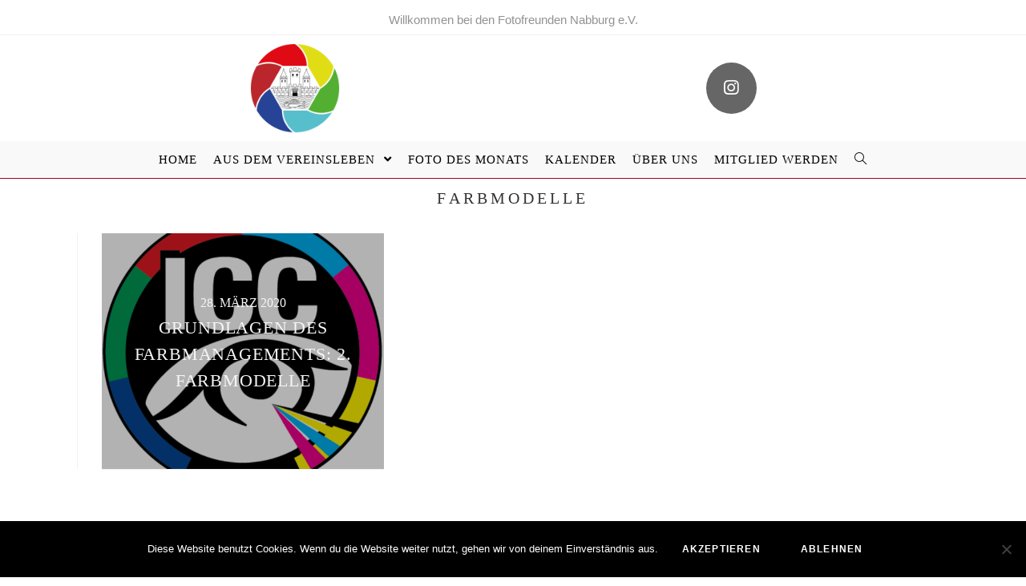

--- FILE ---
content_type: text/html; charset=UTF-8
request_url: https://www.fotofreunde-nabburg.de/tag/farbmodelle/
body_size: 13921
content:
<!DOCTYPE html><html class="html" lang="de" itemscope itemtype="http://schema.org/Article"><head><meta charset="UTF-8"><link rel="profile" href="http://gmpg.org/xfn/11"><title>Farbmodelle &#8211; Fotofreunde Nabburg e.V.</title><meta name='robots' content='max-image-preview:large' /><meta name="viewport" content="width=device-width, initial-scale=1"><link rel="alternate" type="application/rss+xml" title="Fotofreunde Nabburg e.V. &raquo; Feed" href="https://www.fotofreunde-nabburg.de/feed/" /><link rel="alternate" type="application/rss+xml" title="Fotofreunde Nabburg e.V. &raquo; Kommentar-Feed" href="https://www.fotofreunde-nabburg.de/comments/feed/" /><link rel="alternate" type="application/rss+xml" title="Fotofreunde Nabburg e.V. &raquo; Farbmodelle Schlagwort-Feed" href="https://www.fotofreunde-nabburg.de/tag/farbmodelle/feed/" /><style id='wp-img-auto-sizes-contain-inline-css' type='text/css'>img:is([sizes=auto i],[sizes^="auto," i]){contain-intrinsic-size:3000px 1500px}
/*# sourceURL=wp-img-auto-sizes-contain-inline-css */</style><style id='wp-block-library-inline-css' type='text/css'>:root{--wp-block-synced-color:#7a00df;--wp-block-synced-color--rgb:122,0,223;--wp-bound-block-color:var(--wp-block-synced-color);--wp-editor-canvas-background:#ddd;--wp-admin-theme-color:#007cba;--wp-admin-theme-color--rgb:0,124,186;--wp-admin-theme-color-darker-10:#006ba1;--wp-admin-theme-color-darker-10--rgb:0,107,160.5;--wp-admin-theme-color-darker-20:#005a87;--wp-admin-theme-color-darker-20--rgb:0,90,135;--wp-admin-border-width-focus:2px}@media (min-resolution:192dpi){:root{--wp-admin-border-width-focus:1.5px}}.wp-element-button{cursor:pointer}:root .has-very-light-gray-background-color{background-color:#eee}:root .has-very-dark-gray-background-color{background-color:#313131}:root .has-very-light-gray-color{color:#eee}:root .has-very-dark-gray-color{color:#313131}:root .has-vivid-green-cyan-to-vivid-cyan-blue-gradient-background{background:linear-gradient(135deg,#00d084,#0693e3)}:root .has-purple-crush-gradient-background{background:linear-gradient(135deg,#34e2e4,#4721fb 50%,#ab1dfe)}:root .has-hazy-dawn-gradient-background{background:linear-gradient(135deg,#faaca8,#dad0ec)}:root .has-subdued-olive-gradient-background{background:linear-gradient(135deg,#fafae1,#67a671)}:root .has-atomic-cream-gradient-background{background:linear-gradient(135deg,#fdd79a,#004a59)}:root .has-nightshade-gradient-background{background:linear-gradient(135deg,#330968,#31cdcf)}:root .has-midnight-gradient-background{background:linear-gradient(135deg,#020381,#2874fc)}:root{--wp--preset--font-size--normal:16px;--wp--preset--font-size--huge:42px}.has-regular-font-size{font-size:1em}.has-larger-font-size{font-size:2.625em}.has-normal-font-size{font-size:var(--wp--preset--font-size--normal)}.has-huge-font-size{font-size:var(--wp--preset--font-size--huge)}.has-text-align-center{text-align:center}.has-text-align-left{text-align:left}.has-text-align-right{text-align:right}.has-fit-text{white-space:nowrap!important}#end-resizable-editor-section{display:none}.aligncenter{clear:both}.items-justified-left{justify-content:flex-start}.items-justified-center{justify-content:center}.items-justified-right{justify-content:flex-end}.items-justified-space-between{justify-content:space-between}.screen-reader-text{border:0;clip-path:inset(50%);height:1px;margin:-1px;overflow:hidden;padding:0;position:absolute;width:1px;word-wrap:normal!important}.screen-reader-text:focus{background-color:#ddd;clip-path:none;color:#444;display:block;font-size:1em;height:auto;left:5px;line-height:normal;padding:15px 23px 14px;text-decoration:none;top:5px;width:auto;z-index:100000}html :where(.has-border-color){border-style:solid}html :where([style*=border-top-color]){border-top-style:solid}html :where([style*=border-right-color]){border-right-style:solid}html :where([style*=border-bottom-color]){border-bottom-style:solid}html :where([style*=border-left-color]){border-left-style:solid}html :where([style*=border-width]){border-style:solid}html :where([style*=border-top-width]){border-top-style:solid}html :where([style*=border-right-width]){border-right-style:solid}html :where([style*=border-bottom-width]){border-bottom-style:solid}html :where([style*=border-left-width]){border-left-style:solid}html :where(img[class*=wp-image-]){height:auto;max-width:100%}:where(figure){margin:0 0 1em}html :where(.is-position-sticky){--wp-admin--admin-bar--position-offset:var(--wp-admin--admin-bar--height,0px)}@media screen and (max-width:600px){html :where(.is-position-sticky){--wp-admin--admin-bar--position-offset:0px}}

/*# sourceURL=wp-block-library-inline-css */</style><style id='global-styles-inline-css' type='text/css'>:root{--wp--preset--aspect-ratio--square: 1;--wp--preset--aspect-ratio--4-3: 4/3;--wp--preset--aspect-ratio--3-4: 3/4;--wp--preset--aspect-ratio--3-2: 3/2;--wp--preset--aspect-ratio--2-3: 2/3;--wp--preset--aspect-ratio--16-9: 16/9;--wp--preset--aspect-ratio--9-16: 9/16;--wp--preset--color--black: #000000;--wp--preset--color--cyan-bluish-gray: #abb8c3;--wp--preset--color--white: #ffffff;--wp--preset--color--pale-pink: #f78da7;--wp--preset--color--vivid-red: #cf2e2e;--wp--preset--color--luminous-vivid-orange: #ff6900;--wp--preset--color--luminous-vivid-amber: #fcb900;--wp--preset--color--light-green-cyan: #7bdcb5;--wp--preset--color--vivid-green-cyan: #00d084;--wp--preset--color--pale-cyan-blue: #8ed1fc;--wp--preset--color--vivid-cyan-blue: #0693e3;--wp--preset--color--vivid-purple: #9b51e0;--wp--preset--gradient--vivid-cyan-blue-to-vivid-purple: linear-gradient(135deg,rgb(6,147,227) 0%,rgb(155,81,224) 100%);--wp--preset--gradient--light-green-cyan-to-vivid-green-cyan: linear-gradient(135deg,rgb(122,220,180) 0%,rgb(0,208,130) 100%);--wp--preset--gradient--luminous-vivid-amber-to-luminous-vivid-orange: linear-gradient(135deg,rgb(252,185,0) 0%,rgb(255,105,0) 100%);--wp--preset--gradient--luminous-vivid-orange-to-vivid-red: linear-gradient(135deg,rgb(255,105,0) 0%,rgb(207,46,46) 100%);--wp--preset--gradient--very-light-gray-to-cyan-bluish-gray: linear-gradient(135deg,rgb(238,238,238) 0%,rgb(169,184,195) 100%);--wp--preset--gradient--cool-to-warm-spectrum: linear-gradient(135deg,rgb(74,234,220) 0%,rgb(151,120,209) 20%,rgb(207,42,186) 40%,rgb(238,44,130) 60%,rgb(251,105,98) 80%,rgb(254,248,76) 100%);--wp--preset--gradient--blush-light-purple: linear-gradient(135deg,rgb(255,206,236) 0%,rgb(152,150,240) 100%);--wp--preset--gradient--blush-bordeaux: linear-gradient(135deg,rgb(254,205,165) 0%,rgb(254,45,45) 50%,rgb(107,0,62) 100%);--wp--preset--gradient--luminous-dusk: linear-gradient(135deg,rgb(255,203,112) 0%,rgb(199,81,192) 50%,rgb(65,88,208) 100%);--wp--preset--gradient--pale-ocean: linear-gradient(135deg,rgb(255,245,203) 0%,rgb(182,227,212) 50%,rgb(51,167,181) 100%);--wp--preset--gradient--electric-grass: linear-gradient(135deg,rgb(202,248,128) 0%,rgb(113,206,126) 100%);--wp--preset--gradient--midnight: linear-gradient(135deg,rgb(2,3,129) 0%,rgb(40,116,252) 100%);--wp--preset--font-size--small: 13px;--wp--preset--font-size--medium: 20px;--wp--preset--font-size--large: 36px;--wp--preset--font-size--x-large: 42px;--wp--preset--spacing--20: 0.44rem;--wp--preset--spacing--30: 0.67rem;--wp--preset--spacing--40: 1rem;--wp--preset--spacing--50: 1.5rem;--wp--preset--spacing--60: 2.25rem;--wp--preset--spacing--70: 3.38rem;--wp--preset--spacing--80: 5.06rem;--wp--preset--shadow--natural: 6px 6px 9px rgba(0, 0, 0, 0.2);--wp--preset--shadow--deep: 12px 12px 50px rgba(0, 0, 0, 0.4);--wp--preset--shadow--sharp: 6px 6px 0px rgba(0, 0, 0, 0.2);--wp--preset--shadow--outlined: 6px 6px 0px -3px rgb(255, 255, 255), 6px 6px rgb(0, 0, 0);--wp--preset--shadow--crisp: 6px 6px 0px rgb(0, 0, 0);}:where(.is-layout-flex){gap: 0.5em;}:where(.is-layout-grid){gap: 0.5em;}body .is-layout-flex{display: flex;}.is-layout-flex{flex-wrap: wrap;align-items: center;}.is-layout-flex > :is(*, div){margin: 0;}body .is-layout-grid{display: grid;}.is-layout-grid > :is(*, div){margin: 0;}:where(.wp-block-columns.is-layout-flex){gap: 2em;}:where(.wp-block-columns.is-layout-grid){gap: 2em;}:where(.wp-block-post-template.is-layout-flex){gap: 1.25em;}:where(.wp-block-post-template.is-layout-grid){gap: 1.25em;}.has-black-color{color: var(--wp--preset--color--black) !important;}.has-cyan-bluish-gray-color{color: var(--wp--preset--color--cyan-bluish-gray) !important;}.has-white-color{color: var(--wp--preset--color--white) !important;}.has-pale-pink-color{color: var(--wp--preset--color--pale-pink) !important;}.has-vivid-red-color{color: var(--wp--preset--color--vivid-red) !important;}.has-luminous-vivid-orange-color{color: var(--wp--preset--color--luminous-vivid-orange) !important;}.has-luminous-vivid-amber-color{color: var(--wp--preset--color--luminous-vivid-amber) !important;}.has-light-green-cyan-color{color: var(--wp--preset--color--light-green-cyan) !important;}.has-vivid-green-cyan-color{color: var(--wp--preset--color--vivid-green-cyan) !important;}.has-pale-cyan-blue-color{color: var(--wp--preset--color--pale-cyan-blue) !important;}.has-vivid-cyan-blue-color{color: var(--wp--preset--color--vivid-cyan-blue) !important;}.has-vivid-purple-color{color: var(--wp--preset--color--vivid-purple) !important;}.has-black-background-color{background-color: var(--wp--preset--color--black) !important;}.has-cyan-bluish-gray-background-color{background-color: var(--wp--preset--color--cyan-bluish-gray) !important;}.has-white-background-color{background-color: var(--wp--preset--color--white) !important;}.has-pale-pink-background-color{background-color: var(--wp--preset--color--pale-pink) !important;}.has-vivid-red-background-color{background-color: var(--wp--preset--color--vivid-red) !important;}.has-luminous-vivid-orange-background-color{background-color: var(--wp--preset--color--luminous-vivid-orange) !important;}.has-luminous-vivid-amber-background-color{background-color: var(--wp--preset--color--luminous-vivid-amber) !important;}.has-light-green-cyan-background-color{background-color: var(--wp--preset--color--light-green-cyan) !important;}.has-vivid-green-cyan-background-color{background-color: var(--wp--preset--color--vivid-green-cyan) !important;}.has-pale-cyan-blue-background-color{background-color: var(--wp--preset--color--pale-cyan-blue) !important;}.has-vivid-cyan-blue-background-color{background-color: var(--wp--preset--color--vivid-cyan-blue) !important;}.has-vivid-purple-background-color{background-color: var(--wp--preset--color--vivid-purple) !important;}.has-black-border-color{border-color: var(--wp--preset--color--black) !important;}.has-cyan-bluish-gray-border-color{border-color: var(--wp--preset--color--cyan-bluish-gray) !important;}.has-white-border-color{border-color: var(--wp--preset--color--white) !important;}.has-pale-pink-border-color{border-color: var(--wp--preset--color--pale-pink) !important;}.has-vivid-red-border-color{border-color: var(--wp--preset--color--vivid-red) !important;}.has-luminous-vivid-orange-border-color{border-color: var(--wp--preset--color--luminous-vivid-orange) !important;}.has-luminous-vivid-amber-border-color{border-color: var(--wp--preset--color--luminous-vivid-amber) !important;}.has-light-green-cyan-border-color{border-color: var(--wp--preset--color--light-green-cyan) !important;}.has-vivid-green-cyan-border-color{border-color: var(--wp--preset--color--vivid-green-cyan) !important;}.has-pale-cyan-blue-border-color{border-color: var(--wp--preset--color--pale-cyan-blue) !important;}.has-vivid-cyan-blue-border-color{border-color: var(--wp--preset--color--vivid-cyan-blue) !important;}.has-vivid-purple-border-color{border-color: var(--wp--preset--color--vivid-purple) !important;}.has-vivid-cyan-blue-to-vivid-purple-gradient-background{background: var(--wp--preset--gradient--vivid-cyan-blue-to-vivid-purple) !important;}.has-light-green-cyan-to-vivid-green-cyan-gradient-background{background: var(--wp--preset--gradient--light-green-cyan-to-vivid-green-cyan) !important;}.has-luminous-vivid-amber-to-luminous-vivid-orange-gradient-background{background: var(--wp--preset--gradient--luminous-vivid-amber-to-luminous-vivid-orange) !important;}.has-luminous-vivid-orange-to-vivid-red-gradient-background{background: var(--wp--preset--gradient--luminous-vivid-orange-to-vivid-red) !important;}.has-very-light-gray-to-cyan-bluish-gray-gradient-background{background: var(--wp--preset--gradient--very-light-gray-to-cyan-bluish-gray) !important;}.has-cool-to-warm-spectrum-gradient-background{background: var(--wp--preset--gradient--cool-to-warm-spectrum) !important;}.has-blush-light-purple-gradient-background{background: var(--wp--preset--gradient--blush-light-purple) !important;}.has-blush-bordeaux-gradient-background{background: var(--wp--preset--gradient--blush-bordeaux) !important;}.has-luminous-dusk-gradient-background{background: var(--wp--preset--gradient--luminous-dusk) !important;}.has-pale-ocean-gradient-background{background: var(--wp--preset--gradient--pale-ocean) !important;}.has-electric-grass-gradient-background{background: var(--wp--preset--gradient--electric-grass) !important;}.has-midnight-gradient-background{background: var(--wp--preset--gradient--midnight) !important;}.has-small-font-size{font-size: var(--wp--preset--font-size--small) !important;}.has-medium-font-size{font-size: var(--wp--preset--font-size--medium) !important;}.has-large-font-size{font-size: var(--wp--preset--font-size--large) !important;}.has-x-large-font-size{font-size: var(--wp--preset--font-size--x-large) !important;}
/*# sourceURL=global-styles-inline-css */</style><style id='classic-theme-styles-inline-css' type='text/css'>/*! This file is auto-generated */
.wp-block-button__link{color:#fff;background-color:#32373c;border-radius:9999px;box-shadow:none;text-decoration:none;padding:calc(.667em + 2px) calc(1.333em + 2px);font-size:1.125em}.wp-block-file__button{background:#32373c;color:#fff;text-decoration:none}
/*# sourceURL=/wp-includes/css/classic-themes.min.css */</style><link rel='stylesheet' id='cookie-notice-front-css' href='https://www.fotofreunde-nabburg.de/wp-content/plugins/cookie-notice/css/front.min.css?ver=2.5.11' type='text/css' media='all' /><link rel='stylesheet' id='shutter-0-css' href='https://www.fotofreunde-nabburg.de/wp-content/cache/autoptimize/css/autoptimize_single_4250188dc4461672a1babb9dd4bf0354.css?ver=4.0.3' type='text/css' media='all' /><link rel='stylesheet' id='photocrati-image_protection-css-css' href='https://www.fotofreunde-nabburg.de/wp-content/cache/autoptimize/css/autoptimize_single_9b6773b56f45b82f3ec2f56a5f8a8026.css?ver=2.2.0' type='text/css' media='all' /><link rel='stylesheet' id='fontawesome_v4_shim_style-css' href='https://www.fotofreunde-nabburg.de/wp-content/plugins/nextgen-gallery/static/FontAwesome/css/v4-shims.min.css?ver=e18454edd4033b98e8344048b703ab3c' type='text/css' media='all' /><link rel='preload' as='style' crossorigin onload="this.rel='stylesheet'" id='font-awesome-css' href='https://www.fotofreunde-nabburg.de/wp-content/themes/imagely/assets/fonts/fontawesome/css/all.min.css?ver=5.7.2' type='text/css' media='all' /><link rel='stylesheet' id='dashicons-css' href='https://www.fotofreunde-nabburg.de/wp-includes/css/dashicons.min.css?ver=e18454edd4033b98e8344048b703ab3c' type='text/css' media='all' /><link rel='preload' as='style' crossorigin onload="this.rel='stylesheet'" id='simple-line-icons-css' href='https://www.fotofreunde-nabburg.de/wp-content/themes/imagely/assets/css/third/simple-line-icons.min.css?ver=2.4.0' type='text/css' media='all' /><link rel='stylesheet' id='reactr-style-css' href='https://www.fotofreunde-nabburg.de/wp-content/themes/imagely/assets/css/style.min.css?ver=2.0.0' type='text/css' media='all' /><link rel='stylesheet' id='reactr-hamburgers-css' href='https://www.fotofreunde-nabburg.de/wp-content/themes/imagely/assets/css/third/hamburgers/hamburgers.min.css?ver=2.0.0' type='text/css' media='all' /><link rel='stylesheet' id='reactr-3dx-css' href='https://www.fotofreunde-nabburg.de/wp-content/cache/autoptimize/css/autoptimize_single_f8dec98a2f19af2d8b4309b9ed7144d3.css?ver=2.0.0' type='text/css' media='all' /><link rel='stylesheet' id='tablepress-default-css' href='https://www.fotofreunde-nabburg.de/wp-content/tablepress-combined.min.css?ver=62' type='text/css' media='all' /><link rel='stylesheet' id='ics-calendar-css' href='https://www.fotofreunde-nabburg.de/wp-content/plugins/ics-calendar/assets/style.min.css?ver=12.0.1' type='text/css' media='all' /><style id='ics-calendar-inline-css' type='text/css'>.ics-calendar, .r34ics_lightbox {
										--r34ics--color--black: #000000 !important;
												--r34ics--color--white: #ffffff !important;
												--r34ics--color--dimgray: #696969 !important;
												--r34ics--color--gainsboro: #dcdcdc !important;
												--r34ics--color--gray: #808080 !important;
												--r34ics--color--whitesmoke: #f5f5f5 !important;
												--r34ics--color--darkgray: #a9a9a9 !important;
									}
			
/*# sourceURL=ics-calendar-inline-css */</style><link rel='stylesheet' id='reactr-side-panel-style-css' href='https://www.fotofreunde-nabburg.de/wp-content/themes/imagely/inc/side-panel/assets/css/style.min.css?ver=e18454edd4033b98e8344048b703ab3c' type='text/css' media='all' /><link rel='stylesheet' id='reactr-sh-styles-css' href='https://www.fotofreunde-nabburg.de/wp-content/themes/imagely/inc/sticky-header//assets/css/style.min.css?ver=e18454edd4033b98e8344048b703ab3c' type='text/css' media='all' /> <script defer id="cookie-notice-front-js-before" src="[data-uri]"></script> <script defer type="text/javascript" src="https://www.fotofreunde-nabburg.de/wp-content/plugins/cookie-notice/js/front.min.js?ver=2.5.11" id="cookie-notice-front-js"></script> <script type="text/javascript" src="https://www.fotofreunde-nabburg.de/wp-includes/js/jquery/jquery.min.js?ver=3.7.1" id="jquery-core-js"></script> <script defer type="text/javascript" src="https://www.fotofreunde-nabburg.de/wp-includes/js/jquery/jquery-migrate.min.js?ver=3.4.1" id="jquery-migrate-js"></script> <script defer id="photocrati_ajax-js-extra" src="[data-uri]"></script> <script defer type="text/javascript" src="https://www.fotofreunde-nabburg.de/wp-content/plugins/nextgen-gallery/static/Legacy/ajax.min.js?ver=4.0.3" id="photocrati_ajax-js"></script> <script defer type="text/javascript" src="https://www.fotofreunde-nabburg.de/wp-content/cache/autoptimize/js/autoptimize_single_8fc92801db5274012ff2d32e9883eea1.js?ver=3.31.9" id="pressure-js"></script> <script defer id="photocrati-image_protection-js-js-extra" src="[data-uri]"></script> <script defer type="text/javascript" src="https://www.fotofreunde-nabburg.de/wp-content/cache/autoptimize/js/autoptimize_single_7e8f91568a286ca74a63b26f81e323bd.js?ver=2.2.0" id="photocrati-image_protection-js-js"></script> <script defer type="text/javascript" src="https://www.fotofreunde-nabburg.de/wp-content/plugins/nextgen-gallery/static/FontAwesome/js/v4-shims.min.js?ver=5.3.1" id="fontawesome_v4_shim-js"></script> <script type="text/javascript" defer crossorigin="anonymous" data-auto-replace-svg="false" data-keep-original-source="false" data-search-pseudo-elements src="https://www.fotofreunde-nabburg.de/wp-content/plugins/nextgen-gallery/static/FontAwesome/js/all.min.js?ver=5.3.1" id="fontawesome-js"></script> <link rel="https://api.w.org/" href="https://www.fotofreunde-nabburg.de/wp-json/" /><link rel="alternate" title="JSON" type="application/json" href="https://www.fotofreunde-nabburg.de/wp-json/wp/v2/tags/594" /><link rel="EditURI" type="application/rsd+xml" title="RSD" href="https://www.fotofreunde-nabburg.de/xmlrpc.php?rsd" /> <script type="text/javascript">(function(url){
	if(/(?:Chrome\/26\.0\.1410\.63 Safari\/537\.31|WordfenceTestMonBot)/.test(navigator.userAgent)){ return; }
	var addEvent = function(evt, handler) {
		if (window.addEventListener) {
			document.addEventListener(evt, handler, false);
		} else if (window.attachEvent) {
			document.attachEvent('on' + evt, handler);
		}
	};
	var removeEvent = function(evt, handler) {
		if (window.removeEventListener) {
			document.removeEventListener(evt, handler, false);
		} else if (window.detachEvent) {
			document.detachEvent('on' + evt, handler);
		}
	};
	var evts = 'contextmenu dblclick drag dragend dragenter dragleave dragover dragstart drop keydown keypress keyup mousedown mousemove mouseout mouseover mouseup mousewheel scroll'.split(' ');
	var logHuman = function() {
		if (window.wfLogHumanRan) { return; }
		window.wfLogHumanRan = true;
		var wfscr = document.createElement('script');
		wfscr.type = 'text/javascript';
		wfscr.async = true;
		wfscr.src = url + '&r=' + Math.random();
		(document.getElementsByTagName('head')[0]||document.getElementsByTagName('body')[0]).appendChild(wfscr);
		for (var i = 0; i < evts.length; i++) {
			removeEvent(evts[i], logHuman);
		}
	};
	for (var i = 0; i < evts.length; i++) {
		addEvent(evts[i], logHuman);
	}
})('//www.fotofreunde-nabburg.de/?wordfence_lh=1&hid=C73DEF7311B13485903071E5980E3F5A');</script><link rel="icon" href="https://www.fotofreunde-nabburg.de/wp-content/uploads/2023/11/cropped-FotofreundeLogo-32x32.png" sizes="32x32" /><link rel="icon" href="https://www.fotofreunde-nabburg.de/wp-content/uploads/2023/11/cropped-FotofreundeLogo-192x192.png" sizes="192x192" /><link rel="apple-touch-icon" href="https://www.fotofreunde-nabburg.de/wp-content/uploads/2023/11/cropped-FotofreundeLogo-180x180.png" /><meta name="msapplication-TileImage" content="https://www.fotofreunde-nabburg.de/wp-content/uploads/2023/11/cropped-FotofreundeLogo-270x270.png" /><style type="text/css" id="wp-custom-css">/*General*/.simple-lightbox .sl-prev:hover,.simple-lightbox .sl-next:hover,.simple-lightbox .sl-close{background:transparent}body.home .page-header{display:none}.widget-title{border:none !important;padding-left:0 !important}.related-post-title,.related-posts-title{text-transform:uppercase;font-size:14px;letter-spacing:.2px}.single #comments .submit{letter-spacing:.5px}/*Nav*/#site-navigation-wrap #menu-main-menu,#site-navigation-wrap .sub-menu{text-align:right}#site-header.vertical-header #site-navigation-wrap .sub-menu{padding-top:4px;padding-bottom:6px}#site-header.vertical-header #site-navigation-wrap .sub-menu li>a{padding-top:6px;padding-bottom:6px;padding-right:40px}#site-header.vertical-header #site-navigation-wrap .dropdown-menu li>a .dropdown-toggle:before{margin-top:-10px;margin-left:-6px}#site-header.vertical-header .reactr-social-menu{float:right}.reactr-social-menu .dark ul li a{background-color:#666}/*Blog*/#blog-entries{grid-template-columns:repeat(3,1fr) !important;column-gap:0 !important}.blog-entry.overlay-entry{margin-bottom:-1px}.reactr-pagination{margin-top:20px;margin-bottom:10px}.single .entry-content{margin-bottom:100px}/*Mobile*/@media only screen and (max-width:767px){.page-header{height:300px !important}#blog-entries{grid-template-columns:repeat(2,1fr) !important;column-gap:0 !important}#site-header-inner{padding-top:20px !important;padding-bottom:20px !important}#site-logo{width:100% !important;text-align:center !important}#site-logo #site-logo-inner,body.default-breakpoint #site-header.vertical-header #site-header-inner{display:block !important}#site-logo a.site-logo-text,#site-logo a.site-logo-text:hover,#site-logo a.site-logo-text:focus,#site-logo a.site-logo-text:active,.middle-site-logo a,.middle-site-logo a:hover,.middle-site-logo a:focus,.middle-site-logo a:active{font-size:35px !important}.reactr-mobile-menu-icon{width:100% !important;text-align:center !important}#site-navigation-wrap .dropdown-menu >li >a,#site-header.full_screen-header .fs-dropdown-menu >li >a,#site-header.top-header #site-navigation-wrap .dropdown-menu >li >a,#site-header.center-header #site-navigation-wrap .dropdown-menu >li >a,#site-header.medium-header #site-navigation-wrap .dropdown-menu >li >a,.reactr-mobile-menu-icon a{font-size:20px !important}#mobile-dropdown{position:relative;padding-top:20px;padding-bottom:20px}#footer-widgets .footer-box{padding-left:0;padding-right:0}}@media only screen and (max-width:412px){#blog-entries{grid-template-columns:repeat(1,1fr) !important;column-gap:0 !important}}</style><style type="text/css">.page-header{background-color:#ffffff}/* General CSS */a:hover,a.light:hover,.theme-heading .text::before,#top-bar-content >a:hover,#top-bar-social li.reactr-email a:hover,#site-navigation-wrap .dropdown-menu >li >a:hover,#site-header.medium-header #medium-searchform button:hover,.reactr-mobile-menu-icon a:hover,.blog-entry.post .blog-entry-header .entry-title a:hover,.blog-entry.post .blog-entry-readmore a:hover,.blog-entry.thumbnail-entry .blog-entry-category a,ul.meta li a:hover,.dropcap,.single nav.post-navigation .nav-links .title,body .related-post-title a:hover,body #wp-calendar caption,body .contact-info-widget.default i,body .contact-info-widget.big-icons i,body .custom-links-widget .reactr-custom-links li a:hover,body .custom-links-widget .reactr-custom-links li a:hover:before,body .posts-thumbnails-widget li a:hover,body .social-widget li.reactr-email a:hover,.comment-author .comment-meta .comment-reply-link,#respond #cancel-comment-reply-link:hover,#footer-widgets .footer-box a:hover,#footer-bottom a:hover,#footer-bottom #footer-bottom-menu a:hover,.sidr a:hover,.sidr-class-dropdown-toggle:hover,.sidr-class-menu-item-has-children.active >a,.sidr-class-menu-item-has-children.active >a >.sidr-class-dropdown-toggle,input[type=checkbox]:checked:before{color:#000000}input[type="button"],input[type="reset"],input[type="submit"],button[type="submit"],.button,#site-navigation-wrap .dropdown-menu >li.btn >a >span,.thumbnail:hover i,.post-quote-content,.omw-modal .omw-close-modal,body .contact-info-widget.big-icons li:hover i,body div.wpforms-container-full .wpforms-form input[type=submit],body div.wpforms-container-full .wpforms-form button[type=submit],body div.wpforms-container-full .wpforms-form .wpforms-page-button{background-color:#000000}.widget-title{border-color:#000000}blockquote{border-color:#000000}#searchform-dropdown{border-color:#000000}.dropdown-menu .sub-menu{border-color:#000000}.blog-entry.large-entry .blog-entry-readmore a:hover{border-color:#000000}.reactr-newsletter-form-wrap input[type="email"]:focus{border-color:#000000}.social-widget li.reactr-email a:hover{border-color:#000000}#respond #cancel-comment-reply-link:hover{border-color:#000000}body .contact-info-widget.big-icons li:hover i{border-color:#000000}#footer-widgets .reactr-newsletter-form-wrap input[type="email"]:focus{border-color:#000000}input[type="button"]:hover,input[type="reset"]:hover,input[type="submit"]:hover,button[type="submit"]:hover,input[type="button"]:focus,input[type="reset"]:focus,input[type="submit"]:focus,button[type="submit"]:focus,.button:hover,#site-navigation-wrap .dropdown-menu >li.btn >a:hover >span,.post-quote-author,.omw-modal .omw-close-modal:hover,body div.wpforms-container-full .wpforms-form input[type=submit]:hover,body div.wpforms-container-full .wpforms-form button[type=submit]:hover,body div.wpforms-container-full .wpforms-form .wpforms-page-button:hover{background-color:#0a0000}body{background-image:url()}body{background-position:top center}body{background-attachment:fixed}body{background-repeat:}body{background-size:cover}a:hover{color:#666666}.separate-layout,.has-parallax-footer.separate-layout #main{background-color:#ffffff}.container{width:1088px}@media only screen and (min-width:960px){.content-area,.content-left-sidebar .content-area{width:100%}}.theme-button,input[type="submit"],button[type="submit"],button,body div.wpforms-container-full .wpforms-form input[type=submit],body div.wpforms-container-full .wpforms-form button[type=submit],body div.wpforms-container-full .wpforms-form .wpforms-page-button{padding:20px 40px 20px 40px}body .theme-button,body input[type="submit"],body button[type="submit"],body button,body .button,body div.wpforms-container-full .wpforms-form input[type=submit],body div.wpforms-container-full .wpforms-form button[type=submit],body div.wpforms-container-full .wpforms-form .wpforms-page-button{background-color:#000000}body .theme-button:hover,body input[type="submit"]:hover,body button[type="submit"]:hover,body button:hover,body .button:hover,body div.wpforms-container-full .wpforms-form input[type=submit]:hover,body div.wpforms-container-full .wpforms-form input[type=submit]:active,body div.wpforms-container-full .wpforms-form button[type=submit]:hover,body div.wpforms-container-full .wpforms-form button[type=submit]:active,body div.wpforms-container-full .wpforms-form .wpforms-page-button:hover,body div.wpforms-container-full .wpforms-form .wpforms-page-button:active{background-color:#444444}/* Header CSS */#site-header{border-color:#9e002a}#site-header.medium-header .top-header-wrap{padding:10px 0 10px 0}@media (max-width:480px){#site-header.medium-header .top-header-wrap{padding:5px 0 25px 0}}.is-sticky #site-header.medium-header .top-header-wrap{padding:10px 0 20px 0}@media (max-width:480px){.is-sticky #site-header.medium-header .top-header-wrap{padding:5px 0 25px 0}}#site-header.medium-header #site-navigation-wrap .dropdown-menu >li >a,#site-header.medium-header .reactr-mobile-menu-icon a{line-height:46px}#site-header.medium-header #site-navigation-wrap .dropdown-menu >li >a{padding:0 10px 0 10px}@media (max-width:480px){#site-header.medium-header #site-navigation-wrap .dropdown-menu >li >a,#site-header.medium-header .reactr-mobile-menu-icon a{padding:0 10px 0 0}}#site-header.has-header-media .overlay-header-media{background-color:rgba(0,0,0,0.5)}#site-logo #site-logo-inner a img,#site-header.center-header #site-navigation-wrap .middle-site-logo a img{max-width:162px}@media (max-width:768px){#site-logo #site-logo-inner a img,#site-header.center-header #site-navigation-wrap .middle-site-logo a img{max-width:132px}}@media (max-width:480px){#site-logo #site-logo-inner a img,#site-header.center-header #site-navigation-wrap .middle-site-logo a img{max-width:62px}}#site-header #site-logo #site-logo-inner a img,#site-header.center-header #site-navigation-wrap .middle-site-logo a img{max-height:112px}@media (max-width:768px){#site-header #site-logo #site-logo-inner a img,#site-header.center-header #site-navigation-wrap .middle-site-logo a img{max-height:238px}}#top-bar{padding:14px 0 8px 0}#top-bar-social li a{font-size:34px}/* Menu CSS */.effect-two #site-navigation-wrap .dropdown-menu >li >a.menu-link >span:after,.effect-eight #site-navigation-wrap .dropdown-menu >li >a.menu-link >span:before,.effect-eight #site-navigation-wrap .dropdown-menu >li >a.menu-link >span:after{background-color:#59d600}.effect-six #site-navigation-wrap .dropdown-menu >li >a.menu-link >span:before,.effect-six #site-navigation-wrap .dropdown-menu >li >a.menu-link >span:after{border-color:#59d600}.effect-ten #site-navigation-wrap .dropdown-menu >li >a.menu-link:hover >span,.effect-ten #site-navigation-wrap .dropdown-menu >li.sfHover >a.menu-link >span{-webkit-box-shadow:0 0 10px 4px #59d600;-moz-box-shadow:0 0 10px 4px #59d600;box-shadow:0 0 10px 4px #59d600}#site-navigation-wrap .dropdown-menu >li >a{padding:0 16px}#site-navigation-wrap .dropdown-menu >li >a,.reactr-mobile-menu-icon a,#searchform-header-replace-close{color:#000000}#site-navigation-wrap .dropdown-menu >li >a:hover,.reactr-mobile-menu-icon a:hover,#searchform-header-replace-close:hover{color:#000000}#site-navigation-wrap .dropdown-menu >.current-menu-item >a,#site-navigation-wrap .dropdown-menu >.current-menu-ancestor >a,#site-navigation-wrap .dropdown-menu >.current-menu-item >a:hover,#site-navigation-wrap .dropdown-menu >.current-menu-ancestor >a:hover{color:#000000}#site-navigation-wrap .dropdown-menu >li >a:hover,#site-navigation-wrap .dropdown-menu >li.sfHover >a{background-color:#f8f8f8}.dropdown-menu .sub-menu{min-width:226px}.dropdown-menu ul li a.menu-link{color:#555555}.dropdown-menu ul li a.menu-link:hover{color:#000000}.reactr-social-menu ul li a,.reactr-social-menu .colored ul li a,.reactr-social-menu .minimal ul li a,.reactr-social-menu .dark ul li a{font-size:21px}@media (max-width:768px){.reactr-social-menu ul li a,.reactr-social-menu .colored ul li a,.reactr-social-menu .minimal ul li a,.reactr-social-menu .dark ul li a,.sidr-class-social-menu-inner ul li a{font-size:11px}}.reactr-social-menu ul li a{margin:0 6px 0 0}@media (max-width:768px){.reactr-social-menu ul li a{margin:0 5px 0 0}}@media (max-width:480px){.reactr-social-menu ul li a{margin:0 10px 0 0}}#searchform-dropdown input{border-color:#e0e0e0}.mobile-menu .hamburger-inner,.mobile-menu .hamburger-inner::before,.mobile-menu .hamburger-inner::after{background-color:#000000}/* Body CSS */#blog-entries{display:grid;grid-template-columns:repeat(3,1fr);column-gap:30px}.blog-entry.post .blog-entry-header .entry-title a:hover{color:#ffffff}@media (max-width:600px){#blog-entries{grid-template-columns:1fr}}#content article >.thumbnail{display:none}.single-post.content-max-width #content{max-width:960px;margin-left:auto;margin-right:auto}#main #content-wrap,.separate-layout #main #content-wrap{padding-top:20px;padding-bottom:100px}@media (max-width:768px){#main #content-wrap,.separate-layout #main #content-wrap{padding-right:20px !important;padding-left:20px !important}}@media (max-width:480px){#main #content-wrap,.separate-layout #main #content-wrap{padding-top:0;padding-right:0 !important;padding-bottom:0;padding-left:0 !important}}.page-header,.has-transparent-header .page-header{padding:14px 0 14px 0}.site-breadcrumbs,.background-image-page-header .site-breadcrumbs{color:#000000}.site-breadcrumbs ul li .breadcrumb-sep{color:#000000}.site-breadcrumbs a,.background-image-page-header .site-breadcrumbs a{color:#000000}.site-breadcrumbs a:hover,.background-image-page-header .site-breadcrumbs a:hover{color:#000000}.page-numbers a,.page-numbers span:not(.elementor-screen-only),.page-links span{font-size:13px}.page-numbers a:hover,.page-links a:hover span,.page-numbers.current,.page-numbers.current:hover{background-color:#666666}.page-numbers a:hover,.page-links a:hover span,.page-numbers.current,.page-numbers.current:hover{color:#ffffff !important}form input[type="text"],form input[type="password"],form input[type="email"],form input[type="url"],form input[type="date"],form input[type="month"],form input[type="time"],form input[type="datetime"],form input[type="datetime-local"],form input[type="week"],form input[type="number"],form input[type="search"],form input[type="tel"],form input[type="color"],form select,form textarea{padding:12px 14px 10px 14px}body div.wpforms-container-full .wpforms-form input[type=date],body div.wpforms-container-full .wpforms-form input[type=datetime],body div.wpforms-container-full .wpforms-form input[type=datetime-local],body div.wpforms-container-full .wpforms-form input[type=email],body div.wpforms-container-full .wpforms-form input[type=month],body div.wpforms-container-full .wpforms-form input[type=number],body div.wpforms-container-full .wpforms-form input[type=password],body div.wpforms-container-full .wpforms-form input[type=range],body div.wpforms-container-full .wpforms-form input[type=search],body div.wpforms-container-full .wpforms-form input[type=tel],body div.wpforms-container-full .wpforms-form input[type=text],body div.wpforms-container-full .wpforms-form input[type=time],body div.wpforms-container-full .wpforms-form input[type=url],body div.wpforms-container-full .wpforms-form input[type=week],body div.wpforms-container-full .wpforms-form select,body div.wpforms-container-full .wpforms-form textarea{padding:12px 14px 10px 14px;height:auto}form input[type="text"],form input[type="password"],form input[type="email"],form input[type="url"],form input[type="date"],form input[type="month"],form input[type="time"],form input[type="datetime"],form input[type="datetime-local"],form input[type="week"],form input[type="number"],form input[type="search"],form input[type="tel"],form input[type="color"],form select,form textarea{background-color:#f7f7f7}body div.wpforms-container-full .wpforms-form input[type=date],body div.wpforms-container-full .wpforms-form input[type=datetime],body div.wpforms-container-full .wpforms-form input[type=datetime-local],body div.wpforms-container-full .wpforms-form input[type=email],body div.wpforms-container-full .wpforms-form input[type=month],body div.wpforms-container-full .wpforms-form input[type=number],body div.wpforms-container-full .wpforms-form input[type=password],body div.wpforms-container-full .wpforms-form input[type=range],body div.wpforms-container-full .wpforms-form input[type=search],body div.wpforms-container-full .wpforms-form input[type=tel],body div.wpforms-container-full .wpforms-form input[type=text],body div.wpforms-container-full .wpforms-form input[type=time],body div.wpforms-container-full .wpforms-form input[type=url],body div.wpforms-container-full .wpforms-form input[type=week],body div.wpforms-container-full .wpforms-form select,body div.wpforms-container-full .wpforms-form textarea{background-color:#f7f7f7}#scroll-top{background-color:#666666}/* Sidebar and Footer CSS */.widget-area{background-color:#ffffff}.widget-area{padding:0!important}@media (max-width:768px){.widget-area{padding:2px 0 4px 0!important}}.sidebar-container .reactr-widget-recent-posts-li,.sidebar-container .widget_categories li,.sidebar-container .widget_recent_entries li,.sidebar-container .widget_archive li,.sidebar-container .widget_recent_comments li,.sidebar-container .widget-recent-posts-icons li,.sidebar-container .widget_nav_menu li{border-color:rgba(187,187,187,0)}.sidebar-container a:not(.button){color:#666666}.sidebar-container a:not(.button):hover,.sidebar-container a:not(.button):active,.sidebar-container a:not(.button):focus{color:#000000}.widget-title{border-color:#384959}.widget-title{margin-bottom:10px}#footer-widgets{padding:100px 0 50px 0}#footer-widgets{background-color:#ffffff}#footer-widgets li,#footer-widgets #wp-calendar caption,#footer-widgets #wp-calendar th,#footer-widgets #wp-calendar tbody,#footer-widgets .contact-info-widget i,#footer-widgets .reactr-newsletter-form-wrap input[type="email"],#footer-widgets .posts-thumbnails-widget li,#footer-widgets .social-widget li a{border-color:rgba(85,85,85,0)}#footer-widgets .footer-box a,#footer-widgets a{color:#000000}#footer-widgets .footer-box a:hover,#footer-widgets a:hover{color:#666666}#footer-bottom{padding:20px 0 20px 0}#footer-bottom{background-color:#ffffff}#footer-bottom a,#footer-bottom #footer-bottom-menu a{color:#000000}#footer-bottom a:hover,#footer-bottom #footer-bottom-menu a:hover{color:#666666}/* Side Panel CSS */@media (max-width:768px){#side-panel-wrap{width:100px}.reactr-sp-right #side-panel-wrap{right:-100px}.reactr-sp-right.reactr-sp-opened #outer-wrap{left:-100px}.reactr-sp-left #side-panel-wrap{left:-100px}.reactr-sp-left.reactr-sp-opened #outer-wrap{right:-100px}}@media (max-width:480px){#side-panel-wrap{width:100px}.reactr-sp-right #side-panel-wrap{right:-100px}.reactr-sp-right.reactr-sp-opened #outer-wrap{left:-100px}.reactr-sp-left #side-panel-wrap{left:-100px}.reactr-sp-left.reactr-sp-opened #outer-wrap{right:-100px}}#side-panel-wrap #side-panel-content{padding:20px 30px 30px 30px}@media (max-width:959px){li.side-panel-li,#side-panel-wrap,.reactr-mobile-menu-icon a.side-panel-btn{display:none !important}}@media (max-width:959px){.side-panel-title-btn{display:none !important}}/* Sticky Header CSS */.is-sticky #site-header,.reactr-sticky-top-bar-holder.is-sticky #top-bar-wrap,.is-sticky .header-top{opacity:1}/* Typography CSS */body{font-family:Open Sans;font-size:15px;font-weight:100;line-height:1.4;letter-spacing:0}@media (max-width:768px){body{font-size:15px;line-height:1.4;letter-spacing:0}}@media (max-width:480px){body{font-size:15px;line-height:1.4;letter-spacing:0}}h1,h2,h3,h4,h5,h6,.theme-heading,.widget-title,.reactr-widget-recent-posts-title,.comment-reply-title,.entry-title,.sidebar-box .widget-title{color:;line-height:;letter-spacing:0}@media (max-width:768px){h1,h2,h3,h4,h5,h6,.theme-heading,.widget-title,.reactr-widget-recent-posts-title,.comment-reply-title,.entry-title,.sidebar-box .widget-title{font-size:;line-height:;letter-spacing:0}}@media (max-width:480px){h1,h2,h3,h4,h5,h6,.theme-heading,.widget-title,.reactr-widget-recent-posts-title,.comment-reply-title,.entry-title,.sidebar-box .widget-title{font-size:;line-height:;letter-spacing:0}}h1{color:;font-size:30px;letter-spacing:0}@media (max-width:768px){h1{font-size:30px;line-height:1.4;letter-spacing:0}}@media (max-width:480px){h1{font-size:30px;line-height:1.4;letter-spacing:0}}h2{color:;font-size:24px;line-height:;letter-spacing:0}@media (max-width:768px){h2{font-size:24px;line-height:;letter-spacing:0}}@media (max-width:480px){h2{font-size:24px;line-height:;letter-spacing:0}}h3{color:;font-size:19px;line-height:;letter-spacing:0}@media (max-width:768px){h3{font-size:19px;line-height:;letter-spacing:0}}@media (max-width:480px){h3{font-size:19px;line-height:;letter-spacing:0}}h4{color:;font-size:;line-height:;letter-spacing:0}@media (max-width:768px){h4{font-size:;line-height:;letter-spacing:0}}@media (max-width:480px){h4{font-size:;line-height:;letter-spacing:0}}#site-logo a.site-logo-text,#site-logo a.site-logo-text:hover,#site-logo a.site-logo-text:focus,#site-logo a.site-logo-text:active,.middle-site-logo a,.middle-site-logo a:hover,.middle-site-logo a:focus,.middle-site-logo a:active{font-family:Open Sans;font-size:39px;font-weight:400;text-transform:uppercase;line-height:0;letter-spacing:0}@media (max-width:768px){#site-logo a.site-logo-text,#site-logo a.site-logo-text:hover,#site-logo a.site-logo-text:focus,#site-logo a.site-logo-text:active,.middle-site-logo a,.middle-site-logo a:hover,.middle-site-logo a:focus,.middle-site-logo a:active{font-size:39px;line-height:0;letter-spacing:0}}@media (max-width:480px){#site-logo a.site-logo-text,#site-logo a.site-logo-text:hover,#site-logo a.site-logo-text:focus,#site-logo a.site-logo-text:active,.middle-site-logo a,.middle-site-logo a:hover,.middle-site-logo a:focus,.middle-site-logo a:active{font-size:39px;line-height:0;letter-spacing:0}}#site-description h2,#site-header.top-header #site-logo #site-description h2{font-size:13px;text-transform:uppercase;letter-spacing:0}@media (max-width:768px){#site-description h2,#site-header.top-header #site-logo #site-description h2{font-size:13px;line-height:0;letter-spacing:0}}@media (max-width:480px){#site-description h2,#site-header.top-header #site-logo #site-description h2{font-size:13px;line-height:0;letter-spacing:0}}#top-bar-content,#top-bar-social-alt{font-family:Tahoma,Geneva,sans-serif;font-size:15px;font-weight:300;line-height:;letter-spacing:0}@media (max-width:768px){#top-bar-content,#top-bar-social-alt{font-size:15px;line-height:;letter-spacing:0}}@media (max-width:480px){#top-bar-content,#top-bar-social-alt{font-size:15px;line-height:;letter-spacing:0}}#site-navigation-wrap .dropdown-menu >li >a,#site-header.full_screen-header .fs-dropdown-menu >li >a,#site-header.top-header #site-navigation-wrap .dropdown-menu >li >a,#site-header.center-header #site-navigation-wrap .dropdown-menu >li >a,#site-header.medium-header #site-navigation-wrap .dropdown-menu >li >a,.reactr-mobile-menu-icon a{font-family:Open Sans;font-size:15px;font-weight:400;text-transform:uppercase;letter-spacing:1px}@media (max-width:768px){#site-navigation-wrap .dropdown-menu >li >a,#site-header.full_screen-header .fs-dropdown-menu >li >a,#site-header.top-header #site-navigation-wrap .dropdown-menu >li >a,#site-header.center-header #site-navigation-wrap .dropdown-menu >li >a,#site-header.medium-header #site-navigation-wrap .dropdown-menu >li >a,.reactr-mobile-menu-icon a{font-size:15px;line-height:;letter-spacing:1px}}@media (max-width:480px){#site-navigation-wrap .dropdown-menu >li >a,#site-header.full_screen-header .fs-dropdown-menu >li >a,#site-header.top-header #site-navigation-wrap .dropdown-menu >li >a,#site-header.center-header #site-navigation-wrap .dropdown-menu >li >a,#site-header.medium-header #site-navigation-wrap .dropdown-menu >li >a,.reactr-mobile-menu-icon a{font-size:15px;line-height:;letter-spacing:1px}}.dropdown-menu ul li a.menu-link,#site-header.full_screen-header .fs-dropdown-menu ul.sub-menu li a{font-size:14px;font-weight:400;text-transform:uppercase;line-height:0.2;letter-spacing:.7px}@media (max-width:768px){.dropdown-menu ul li a.menu-link,#site-header.full_screen-header .fs-dropdown-menu ul.sub-menu li a{font-size:14px;line-height:0.2;letter-spacing:.7px}}@media (max-width:480px){.dropdown-menu ul li a.menu-link,#site-header.full_screen-header .fs-dropdown-menu ul.sub-menu li a{font-size:14px;line-height:0.2;letter-spacing:.7px}}.sidr-class-dropdown-menu li a,a.sidr-class-toggle-sidr-close,#mobile-dropdown ul li a,body #mobile-fullscreen ul li a{font-size:13px;text-transform:uppercase;line-height:;letter-spacing:0}@media (max-width:768px){.sidr-class-dropdown-menu li a,a.sidr-class-toggle-sidr-close,#mobile-dropdown ul li a,body #mobile-fullscreen ul li a{font-size:13px;line-height:;letter-spacing:0}}@media (max-width:480px){.sidr-class-dropdown-menu li a,a.sidr-class-toggle-sidr-close,#mobile-dropdown ul li a,body #mobile-fullscreen ul li a{font-size:13px;line-height:;letter-spacing:0}}.page-header .page-header-title,.page-header.background-image-page-header .page-header-title{font-size:20px;font-weight:500;text-transform:uppercase;line-height:1;letter-spacing:4.1px}@media (max-width:768px){.page-header .page-header-title,.page-header.background-image-page-header .page-header-title{font-size:20px;line-height:1;letter-spacing:4.1px}}@media (max-width:480px){.page-header .page-header-title,.page-header.background-image-page-header .page-header-title{font-size:20px;line-height:1;letter-spacing:4.1px}}.overlay-blog-entry-date{color:;font-size:12px;font-weight:400;text-transform:uppercase;line-height:4;letter-spacing:0}@media (max-width:768px){.overlay-blog-entry-date{font-size:12px;line-height:4;letter-spacing:0}}@media (max-width:480px){.overlay-blog-entry-date{font-size:12px;line-height:4;letter-spacing:0}}.blog-entry.post .blog-entry-header .entry-title a{color:;font-size:22px;font-weight:400;text-transform:uppercase;line-height:1;letter-spacing:.8px}@media (max-width:768px){.blog-entry.post .blog-entry-header .entry-title a{font-size:22px;line-height:1;letter-spacing:.8px}}@media (max-width:480px){.blog-entry.post .blog-entry-header .entry-title a{font-size:22px;line-height:1;letter-spacing:.8px}}.single-post .page-header .page-header-title,.single-post .page-header.background-image-page-header .page-header-title{color:;font-size:28px;text-transform:uppercase;line-height:;letter-spacing:.2px}@media (max-width:768px){.single-post .page-header .page-header-title,.single-post .page-header.background-image-page-header .page-header-title{font-size:28px;line-height:;letter-spacing:.2px}}@media (max-width:480px){.single-post .page-header .page-header-title,.single-post .page-header.background-image-page-header .page-header-title{font-size:28px;line-height:;letter-spacing:.2px}}.single-post .entry-title{color:;font-size:28px;font-weight:400;text-transform:uppercase;line-height:;letter-spacing:.4px}@media (max-width:768px){.single-post .entry-title{font-size:28px;line-height:;letter-spacing:.4px}}@media (max-width:480px){.single-post .entry-title{font-size:28px;line-height:;letter-spacing:.4px}}.site-breadcrumbs{font-size:;letter-spacing:0}@media (max-width:768px){.site-breadcrumbs{font-size:;line-height:;letter-spacing:0}}@media (max-width:480px){.site-breadcrumbs{font-size:;line-height:;letter-spacing:0}}.sidebar-box .widget-title{font-size:16px;line-height:;letter-spacing:.7px}@media (max-width:768px){.sidebar-box .widget-title{font-size:16px;line-height:;letter-spacing:.7px}}@media (max-width:480px){.sidebar-box .widget-title{font-size:16px;line-height:;letter-spacing:.7px}}.sidebar-box,.sidebar-container input[type="text"],.sidebar-container ::placeholder,.sidebar-container select{font-size:18px;line-height:;letter-spacing:.2px}@media (max-width:768px){.sidebar-box,.sidebar-container input[type="text"],.sidebar-container ::placeholder,.sidebar-container select{font-size:18px;line-height:;letter-spacing:.2px}}@media (max-width:480px){.sidebar-box,.sidebar-container input[type="text"],.sidebar-container ::placeholder,.sidebar-container select{font-size:18px;line-height:;letter-spacing:.2px}}#footer-widgets .footer-box .widget-title{font-size:16px;font-weight:400;line-height:1.5;letter-spacing:.5px}@media (max-width:768px){#footer-widgets .footer-box .widget-title{font-size:16px;line-height:1.5;letter-spacing:.5px}}@media (max-width:480px){#footer-widgets .footer-box .widget-title{font-size:16px;line-height:1.5;letter-spacing:.5px}}.footer-box,#footer-widgets ::placeholder,#footer-widgets select{font-size:18px;line-height:1.5;letter-spacing:.5px}@media (max-width:768px){.footer-box,#footer-widgets ::placeholder,#footer-widgets select{font-size:18px;line-height:1.5;letter-spacing:.5px}}@media (max-width:480px){.footer-box,#footer-widgets ::placeholder,#footer-widgets select{font-size:18px;line-height:1.5;letter-spacing:.5px}}#footer-bottom #copyright{font-size:13px;line-height:;letter-spacing:1px}@media (max-width:768px){#footer-bottom #copyright{font-size:13px;line-height:;letter-spacing:1px}}@media (max-width:480px){#footer-bottom #copyright{font-size:13px;line-height:;letter-spacing:1px}}#footer-bottom #footer-bottom-menu{font-size:;line-height:;letter-spacing:0}@media (max-width:768px){#footer-bottom #footer-bottom-menu{font-size:;line-height:;letter-spacing:0}}@media (max-width:480px){#footer-bottom #footer-bottom-menu{font-size:;line-height:;letter-spacing:0}}</style></head><body class="archive tag tag-farbmodelle tag-594 wp-custom-logo wp-embed-responsive wp-theme-imagely cookies-not-set reactr-theme dropdown-mobile medium-header-style default-breakpoint has-sidebar content-left-sidebar has-topbar has-fixed-footer pagination-center reactr-sp-right reactr-sp-no-breakpoint"><div id="outer-wrap" class="site clr"><div id="wrap" class="clr"><div id="top-bar-wrap" class="clr top-bar-sticky"><div id="top-bar" class="clr"><div id="top-bar-inner" class="clr"><div id="top-bar-content" class="clr has-content top-bar-centered"> <span class="topbar-content"> Willkommen bei den Fotofreunden Nabburg e.V. </span></div></div></div></div><header id="site-header" class="medium-header has-social clr fixed-scroll fixed-nav shrink-header slide-effect has-sticky-mobile" data-height="54" itemscope="itemscope" itemtype="http://schema.org/WPHeader"><div id="site-header-inner" class="clr"><div class="top-header-wrap clr"><div class="container clr"><div class="top-header-inner clr"><div class="top-col clr col-1 logo-col"><div id="site-logo" class="clr" itemscope itemtype="http://schema.org/Brand"><div id="site-logo-inner" class="clr"> <a href="https://www.fotofreunde-nabburg.de/" class="custom-logo-link" rel="home"><img width="1080" height="1080" src="https://www.fotofreunde-nabburg.de/wp-content/uploads/2023/11/FotofreundeLogo.png" class="custom-logo" alt="Fotofreunde Nabburg e.V." decoding="async" fetchpriority="high" srcset="https://www.fotofreunde-nabburg.de/wp-content/uploads/2023/11/FotofreundeLogo.png 1x, https://www.fotofreunde-nabburg.de/wp-content/uploads/2023/11/FotofreundeLogo.png 2x" /></a></div></div></div><div class="top-col clr col-2"><div class="reactr-social-menu clr social-with-style"><div class="social-menu-inner clr dark"><ul><li class="reactr-instagram"><a href="https://www.instagram.com/fotofreundenabburg/" target="_blank"><span class="fab fa-instagram"></span></a></li></ul></div></div></div></div></div></div><div class="bottom-header-wrap clr fixed-scroll"><div id="site-navigation-wrap" class="no-top-border clr center-menu"><div class="container clr"><nav id="site-navigation" class="navigation main-navigation clr" itemscope="itemscope" itemtype="http://schema.org/SiteNavigationElement"><ul id="menu-mainmenu" class="main-menu dropdown-menu sf-menu"><li id="menu-item-2258" class="menu-item menu-item-type-post_type menu-item-object-page menu-item-home menu-item-2258"><a href="https://www.fotofreunde-nabburg.de/" class="menu-link"><span class="text-wrap">Home</span></a></li><li id="menu-item-2259" class="menu-item menu-item-type-post_type menu-item-object-page current_page_parent menu-item-has-children dropdown menu-item-2259"><a href="https://www.fotofreunde-nabburg.de/aus-dem-vereinsleben/" class="menu-link"><span class="text-wrap">Aus dem Vereinsleben <span class="nav-arrow fas fa-angle-down"></span></span></a><ul class="sub-menu"><li id="menu-item-2260" class="menu-item menu-item-type-taxonomy menu-item-object-category menu-item-2260"><a href="https://www.fotofreunde-nabburg.de/category/news-der-fotofreunde/" class="menu-link"><span class="text-wrap">News</span></a></li><li id="menu-item-2261" class="menu-item menu-item-type-taxonomy menu-item-object-category menu-item-2261"><a href="https://www.fotofreunde-nabburg.de/category/praesentationen/" class="menu-link"><span class="text-wrap">Vorträge</span></a></li><li id="menu-item-2266" class="menu-item menu-item-type-taxonomy menu-item-object-category menu-item-2266"><a href="https://www.fotofreunde-nabburg.de/category/wissenswertes/" class="menu-link"><span class="text-wrap">Wissenswertes</span></a></li><li id="menu-item-2262" class="menu-item menu-item-type-taxonomy menu-item-object-category menu-item-2262"><a href="https://www.fotofreunde-nabburg.de/category/exkursionen/" class="menu-link"><span class="text-wrap">Exkursionen</span></a></li></ul></li><li id="menu-item-2265" class="menu-item menu-item-type-taxonomy menu-item-object-category menu-item-2265"><a href="https://www.fotofreunde-nabburg.de/category/foto-des-monats/" class="menu-link"><span class="text-wrap">Foto des Monats</span></a></li><li id="menu-item-3094" class="menu-item menu-item-type-post_type menu-item-object-page menu-item-3094"><a href="https://www.fotofreunde-nabburg.de/kalender/" class="menu-link"><span class="text-wrap">Kalender</span></a></li><li id="menu-item-2263" class="menu-item menu-item-type-post_type menu-item-object-page menu-item-2263"><a href="https://www.fotofreunde-nabburg.de/about/" class="menu-link"><span class="text-wrap">Über uns</span></a></li><li id="menu-item-3035" class="menu-item menu-item-type-post_type menu-item-object-page menu-item-3035"><a href="https://www.fotofreunde-nabburg.de/downloads/" class="menu-link"><span class="text-wrap">Mitglied werden</span></a></li><li class="search-toggle-li"><a href="#" class="site-search-toggle search-dropdown-toggle"><span class="icon-magnifier"></span></a></li></ul><div id="searchform-dropdown" class="header-searchform-wrap clr"><form method="get" class="searchform" id="searchform" action="https://www.fotofreunde-nabburg.de/"> <input type="text" class="field" name="s" id="s" placeholder="Search"></form></div></nav></div></div><div class="reactr-mobile-menu-icon clr mobile-right"> <a href="#" class="mobile-menu"><div class="hamburger hamburger--3dx"><div class="hamburger-box"><div class="hamburger-inner"></div></div></div> </a></div><div id="mobile-dropdown" class="clr"><nav class="clr has-social" itemscope="itemscope" itemtype="http://schema.org/SiteNavigationElement"><ul id="menu-mainmenu-1" class="menu"><li class="menu-item menu-item-type-post_type menu-item-object-page menu-item-home menu-item-2258"><a href="https://www.fotofreunde-nabburg.de/">Home</a></li><li class="menu-item menu-item-type-post_type menu-item-object-page current_page_parent menu-item-has-children menu-item-2259"><a href="https://www.fotofreunde-nabburg.de/aus-dem-vereinsleben/">Aus dem Vereinsleben</a><ul class="sub-menu"><li class="menu-item menu-item-type-taxonomy menu-item-object-category menu-item-2260"><a href="https://www.fotofreunde-nabburg.de/category/news-der-fotofreunde/">News</a></li><li class="menu-item menu-item-type-taxonomy menu-item-object-category menu-item-2261"><a href="https://www.fotofreunde-nabburg.de/category/praesentationen/">Vorträge</a></li><li class="menu-item menu-item-type-taxonomy menu-item-object-category menu-item-2266"><a href="https://www.fotofreunde-nabburg.de/category/wissenswertes/">Wissenswertes</a></li><li class="menu-item menu-item-type-taxonomy menu-item-object-category menu-item-2262"><a href="https://www.fotofreunde-nabburg.de/category/exkursionen/">Exkursionen</a></li></ul></li><li class="menu-item menu-item-type-taxonomy menu-item-object-category menu-item-2265"><a href="https://www.fotofreunde-nabburg.de/category/foto-des-monats/">Foto des Monats</a></li><li class="menu-item menu-item-type-post_type menu-item-object-page menu-item-3094"><a href="https://www.fotofreunde-nabburg.de/kalender/">Kalender</a></li><li class="menu-item menu-item-type-post_type menu-item-object-page menu-item-2263"><a href="https://www.fotofreunde-nabburg.de/about/">Über uns</a></li><li class="menu-item menu-item-type-post_type menu-item-object-page menu-item-3035"><a href="https://www.fotofreunde-nabburg.de/downloads/">Mitglied werden</a></li><li class="search-toggle-li"><a href="#" class="site-search-toggle search-dropdown-toggle"><span class="icon-magnifier"></span></a></li></ul><div class="reactr-social-menu clr social-with-style"><div class="social-menu-inner clr dark"><ul><li class="reactr-instagram"><a href="https://www.instagram.com/fotofreundenabburg/" target="_blank"><span class="fab fa-instagram"></span></a></li></ul></div></div></nav></div></div></div></header><main id="main" class="site-main clr" ><header class="page-header centered-page-header hide-tablet-mobile"><div class="container clr page-header-inner"><h1 class="page-header-title clr" itemprop="headline">Farbmodelle</h1></div></header><div id="content-wrap" class="container clr"><div id="primary" class="content-area clr"><div id="content" class="site-content clr"><div id="blog-entries" class="entries clr"><article id="post-2512" class="blog-entry clr isotope-entry overlay-entry col-1 post-2512 post type-post status-publish format-standard has-post-thumbnail hentry category-wissenswertes tag-additiv tag-adobergb tag-farbmanagement tag-farbmodelle tag-grundlangen tag-lab tag-prophoto-rgb tag-rgb tag-srgb tag-subtraktiv entry has-media"> <img src="https://www.fotofreunde-nabburg.de/wp-content/uploads/2020/03/ICC_Logo-1200x1000.png" alt="Grundlagen des Farbmanagements: 2.     Farbmodelle" width="1200" height="1000" itemprop="image" /><div class="overlay-container overlay"><div class="post-content"><div class="overlay-blog-entry-date clr"> 28. März 2020</div><header class="blog-entry-header clr"><h5 class="blog-entry-title entry-title"> <a href="https://www.fotofreunde-nabburg.de/2020/03/28/grundlagen-des-farbmanagements-2-farbmodelle/" title="Grundlagen des Farbmanagements: 2.     Farbmodelle" rel="bookmark">Grundlagen des Farbmanagements: 2.     Farbmodelle</a></h5></header></div></div></article></div></div></div><aside id="right-sidebar" class="sidebar-container widget-area sidebar-primary" itemscope="itemscope" itemtype="http://schema.org/WPSideBar"><div id="right-sidebar-inner" class="clr"></div></aside></div></main><footer id="footer" class="site-footer" itemscope="itemscope" itemtype="http://schema.org/WPFooter"><div id="footer-inner" class="clr"><div id="footer-bottom" class="clr"><div id="footer-bottom-inner" class="container clr"><div id="footer-bottom-menu" class="navigation clr"><div class="menu-footermenue-container"><ul id="menu-footermenue" class="menu"><li id="menu-item-386" class="menu-item menu-item-type-post_type menu-item-object-page menu-item-386"><a href="https://www.fotofreunde-nabburg.de/impressum/">Impressum</a></li><li id="menu-item-2064" class="menu-item menu-item-type-post_type menu-item-object-page menu-item-privacy-policy menu-item-2064"><a rel="privacy-policy" href="https://www.fotofreunde-nabburg.de/datenschutzerklaerung/">Datenschutzerklärung</a></li><li id="menu-item-387" class="menu-item menu-item-type-post_type menu-item-object-page menu-item-387"><a href="https://www.fotofreunde-nabburg.de/contact/">Kontakt</a></li></ul></div></div><div id="copyright" class="clr" role="contentinfo"> Copyright 2020 Fotofreunde Nabburg</div></div></div></div></footer></div></div> <a id="scroll-top" class="scroll-top-right" href="#"><span class="fas fa-angle-up"></span></a> <script type="speculationrules">{"prefetch":[{"source":"document","where":{"and":[{"href_matches":"/*"},{"not":{"href_matches":["/wp-*.php","/wp-admin/*","/wp-content/uploads/*","/wp-content/*","/wp-content/plugins/*","/wp-content/themes/imagely/*","/*\\?(.+)"]}},{"not":{"selector_matches":"a[rel~=\"nofollow\"]"}},{"not":{"selector_matches":".no-prefetch, .no-prefetch a"}}]},"eagerness":"conservative"}]}</script> <script defer id="ngg_common-js-extra" src="[data-uri]"></script> <script defer type="text/javascript" src="https://www.fotofreunde-nabburg.de/wp-content/cache/autoptimize/js/autoptimize_single_74e2d44ab22959be5be92e1bba5ab94e.js?ver=4.0.3" id="ngg_common-js"></script> <script defer id="ngg_lightbox_context-js-extra" src="[data-uri]"></script> <script defer type="text/javascript" src="https://www.fotofreunde-nabburg.de/wp-content/cache/autoptimize/js/autoptimize_single_19c6f03af54df11f0dbce4a230cf330f.js?ver=4.0.3" id="ngg_lightbox_context-js"></script> <script defer type="text/javascript" src="https://www.fotofreunde-nabburg.de/wp-content/cache/autoptimize/js/autoptimize_single_4266086c06f181e751a6bc9431e92ec5.js?ver=4.0.3" id="shutter-0-js"></script> <script defer type="text/javascript" src="https://www.fotofreunde-nabburg.de/wp-content/cache/autoptimize/js/autoptimize_single_e0fca238860ecd59468469fca3bcc556.js?ver=4.0.3" id="shutter-1-js"></script> <script defer type="text/javascript" src="https://www.fotofreunde-nabburg.de/wp-includes/js/imagesloaded.min.js?ver=5.0.0" id="imagesloaded-js"></script> <script defer id="reactr-main-js-extra" src="[data-uri]"></script> <script defer type="text/javascript" src="https://www.fotofreunde-nabburg.de/wp-content/themes/imagely/assets/js/main.min.js?ver=2.0.0" id="reactr-main-js"></script> <script defer type="text/javascript" src="https://www.fotofreunde-nabburg.de/wp-content/plugins/ics-calendar/assets/script.min.js?ver=12.0.1" id="ics-calendar-js"></script> <script defer id="ics-calendar-js-after" src="[data-uri]"></script> <script defer type="text/javascript" src="https://www.fotofreunde-nabburg.de/wp-content/themes/imagely/inc/side-panel/assets/js/main.min.js" id="reactr-sp-script-js"></script> <script defer type="text/javascript" src="https://www.fotofreunde-nabburg.de/wp-content/themes/imagely/inc/sticky-header//assets/js/main.min.js" id="reactr-sh-js-scripts-js"></script> <div id="cookie-notice" role="dialog" class="cookie-notice-hidden cookie-revoke-hidden cn-position-bottom" aria-label="Cookie Notice" style="background-color: rgba(0,0,0,1);"><div class="cookie-notice-container" style="color: #fff"><span id="cn-notice-text" class="cn-text-container">Diese Website benutzt Cookies. Wenn du die Website weiter nutzt, gehen wir von deinem Einverständnis aus.</span><span id="cn-notice-buttons" class="cn-buttons-container"><button id="cn-accept-cookie" data-cookie-set="accept" class="cn-set-cookie cn-button cn-button-custom button" aria-label="akzeptieren">akzeptieren</button><button id="cn-refuse-cookie" data-cookie-set="refuse" class="cn-set-cookie cn-button cn-button-custom button" aria-label="ablehnen">ablehnen</button></span><button type="button" id="cn-close-notice" data-cookie-set="accept" class="cn-close-icon" aria-label="ablehnen"></button></div></div></body></html>

--- FILE ---
content_type: text/javascript
request_url: https://www.fotofreunde-nabburg.de/wp-content/cache/autoptimize/js/autoptimize_single_8fc92801db5274012ff2d32e9883eea1.js?ver=3.31.9
body_size: 3261
content:
;(function(root,factory){if(typeof define==='function'&&define.amd){define([],factory);}else if(typeof exports==='object'){module.exports=factory();}else{root.Pressure=factory();}}(this,function(){"use strict";function _typeof(obj){"@babel/helpers - typeof";if(typeof Symbol==="function"&&typeof Symbol.iterator==="symbol"){_typeof=function _typeof(obj){return typeof obj;};}else{_typeof=function _typeof(obj){return obj&&typeof Symbol==="function"&&obj.constructor===Symbol&&obj!==Symbol.prototype?"symbol":typeof obj;};}return _typeof(obj);}
function _inherits(subClass,superClass){if(typeof superClass!=="function"&&superClass!==null){throw new TypeError("Super expression must either be null or a function");}subClass.prototype=Object.create(superClass&&superClass.prototype,{constructor:{value:subClass,writable:true,configurable:true}});if(superClass)_setPrototypeOf(subClass,superClass);}
function _setPrototypeOf(o,p){_setPrototypeOf=Object.setPrototypeOf||function _setPrototypeOf(o,p){o.__proto__=p;return o;};return _setPrototypeOf(o,p);}
function _createSuper(Derived){var hasNativeReflectConstruct=_isNativeReflectConstruct();return function _createSuperInternal(){var Super=_getPrototypeOf(Derived),result;if(hasNativeReflectConstruct){var NewTarget=_getPrototypeOf(this).constructor;result=Reflect.construct(Super,arguments,NewTarget);}else{result=Super.apply(this,arguments);}return _possibleConstructorReturn(this,result);};}
function _possibleConstructorReturn(self,call){if(call&&(_typeof(call)==="object"||typeof call==="function")){return call;}return _assertThisInitialized(self);}
function _assertThisInitialized(self){if(self===void 0){throw new ReferenceError("this hasn't been initialised - super() hasn't been called");}return self;}
function _isNativeReflectConstruct(){if(typeof Reflect==="undefined"||!Reflect.construct)return false;if(Reflect.construct.sham)return false;if(typeof Proxy==="function")return true;try{Date.prototype.toString.call(Reflect.construct(Date,[],function(){}));return true;}catch(e){return false;}}
function _getPrototypeOf(o){_getPrototypeOf=Object.setPrototypeOf?Object.getPrototypeOf:function _getPrototypeOf(o){return o.__proto__||Object.getPrototypeOf(o);};return _getPrototypeOf(o);}
function _classCallCheck(instance,Constructor){if(!(instance instanceof Constructor)){throw new TypeError("Cannot call a class as a function");}}
function _defineProperties(target,props){for(var i=0;i<props.length;i++){var descriptor=props[i];descriptor.enumerable=descriptor.enumerable||false;descriptor.configurable=true;if("value"in descriptor)descriptor.writable=true;Object.defineProperty(target,descriptor.key,descriptor);}}
function _createClass(Constructor,protoProps,staticProps){if(protoProps)_defineProperties(Constructor.prototype,protoProps);if(staticProps)_defineProperties(Constructor,staticProps);return Constructor;}
var Pressure={set:function set(selector,closure,options){loopPressureElements(selector,closure,options);},config:function config(options){Config.set(options);},map:function map(x,in_min,in_max,out_min,out_max){return _map.apply(null,arguments);}};var Element=function(){function Element(el,block,options){_classCallCheck(this,Element);this.routeEvents(el,block,options);this.preventSelect(el,options);}
_createClass(Element,[{key:"routeEvents",value:function routeEvents(el,block,options){var type=Config.get('only',options);if(supportsMouse&&(type==='mouse'||type===null)){this.adapter=new AdapterForceTouch(el,block,options).bindEvents();}
else if(supportsPointer&&(type==='pointer'||type===null)){this.adapter=new AdapterPointer(el,block,options).bindEvents();}
else if(supportsTouch&&(type==='touch'||type===null)){this.adapter=new Adapter3DTouch(el,block,options).bindEvents();}
else{this.adapter=new Adapter(el,block).bindUnsupportedEvent();}}},{key:"preventSelect",value:function preventSelect(el,options){if(Config.get('preventSelect',options)){el.style.webkitTouchCallout="none";el.style.webkitUserSelect="none";el.style.khtmlUserSelect="none";el.style.MozUserSelect="none";el.style.msUserSelect="none";el.style.userSelect="none";}}}]);return Element;}();var Adapter=function(){function Adapter(el,block,options){_classCallCheck(this,Adapter);this.el=el;this.block=block;this.options=options;this.pressed=false;this.deepPressed=false;this.nativeSupport=false;this.runningPolyfill=false;this.runKey=Math.random();}
_createClass(Adapter,[{key:"setPressed",value:function setPressed(_boolean){this.pressed=_boolean;}},{key:"setDeepPressed",value:function setDeepPressed(_boolean2){this.deepPressed=_boolean2;}},{key:"isPressed",value:function isPressed(){return this.pressed;}},{key:"isDeepPressed",value:function isDeepPressed(){return this.deepPressed;}},{key:"add",value:function add(event,set){this.el.addEventListener(event,set,false);}},{key:"runClosure",value:function runClosure(method){if(method in this.block){this.block[method].apply(this.el,Array.prototype.slice.call(arguments,1));}}},{key:"fail",value:function fail(event,runKey){if(Config.get('polyfill',this.options)){if(this.runKey===runKey){this.runPolyfill(event);}}else{this.runClosure('unsupported',event);}}},{key:"bindUnsupportedEvent",value:function bindUnsupportedEvent(){var _this=this;this.add(supportsTouch?'touchstart':'mousedown',function(event){return _this.runClosure('unsupported',event);});}},{key:"_startPress",value:function _startPress(event){if(this.isPressed()===false){this.runningPolyfill=false;this.setPressed(true);this.runClosure('start',event);}}},{key:"_startDeepPress",value:function _startDeepPress(event){if(this.isPressed()&&this.isDeepPressed()===false){this.setDeepPressed(true);this.runClosure('startDeepPress',event);}}},{key:"_changePress",value:function _changePress(force,event){this.nativeSupport=true;this.runClosure('change',force,event);}},{key:"_endDeepPress",value:function _endDeepPress(){if(this.isPressed()&&this.isDeepPressed()){this.setDeepPressed(false);this.runClosure('endDeepPress');}}},{key:"_endPress",value:function _endPress(){if(this.runningPolyfill===false){if(this.isPressed()){this._endDeepPress();this.setPressed(false);this.runClosure('end');}
this.runKey=Math.random();this.nativeSupport=false;}else{this.setPressed(false);}}},{key:"deepPress",value:function deepPress(force,event){force>=0.5?this._startDeepPress(event):this._endDeepPress();}},{key:"runPolyfill",value:function runPolyfill(event){this.increment=Config.get('polyfillSpeedUp',this.options)===0?1:10/Config.get('polyfillSpeedUp',this.options);this.decrement=Config.get('polyfillSpeedDown',this.options)===0?1:10/Config.get('polyfillSpeedDown',this.options);this.setPressed(true);this.runClosure('start',event);if(this.runningPolyfill===false){this.loopPolyfillForce(0,event);}}},{key:"loopPolyfillForce",value:function loopPolyfillForce(force,event){if(this.nativeSupport===false){if(this.isPressed()){this.runningPolyfill=true;force=force+this.increment>1?1:force+this.increment;this.runClosure('change',force,event);this.deepPress(force,event);setTimeout(this.loopPolyfillForce.bind(this,force,event),10);}else{force=force-this.decrement<0?0:force-this.decrement;if(force<0.5&&this.isDeepPressed()){this.setDeepPressed(false);this.runClosure('endDeepPress');}
if(force===0){this.runningPolyfill=false;this.setPressed(true);this._endPress();}else{this.runClosure('change',force,event);this.deepPress(force,event);setTimeout(this.loopPolyfillForce.bind(this,force,event),10);}}}}}]);return Adapter;}();var AdapterForceTouch=function(_Adapter){_inherits(AdapterForceTouch,_Adapter);var _super=_createSuper(AdapterForceTouch);function AdapterForceTouch(el,block,options){_classCallCheck(this,AdapterForceTouch);return _super.call(this,el,block,options);}
_createClass(AdapterForceTouch,[{key:"bindEvents",value:function bindEvents(){this.add('webkitmouseforcewillbegin',this._startPress.bind(this));this.add('mousedown',this.support.bind(this));this.add('webkitmouseforcechanged',this.change.bind(this));this.add('webkitmouseforcedown',this._startDeepPress.bind(this));this.add('webkitmouseforceup',this._endDeepPress.bind(this));this.add('mouseleave',this._endPress.bind(this));this.add('mouseup',this._endPress.bind(this));}},{key:"support",value:function support(event){if(this.isPressed()===false){this.fail(event,this.runKey);}}},{key:"change",value:function change(event){if(this.isPressed()&&event.webkitForce>0){this._changePress(this.normalizeForce(event.webkitForce),event);}}},{key:"normalizeForce",value:function normalizeForce(force){return this.reachOne(_map(force,1,3,0,1));}},{key:"reachOne",value:function reachOne(force){return force>0.995?1:force;}}]);return AdapterForceTouch;}(Adapter);var Adapter3DTouch=function(_Adapter2){_inherits(Adapter3DTouch,_Adapter2);var _super2=_createSuper(Adapter3DTouch);function Adapter3DTouch(el,block,options){_classCallCheck(this,Adapter3DTouch);return _super2.call(this,el,block,options);}
_createClass(Adapter3DTouch,[{key:"bindEvents",value:function bindEvents(){if(supportsTouchForceChange){this.add('touchforcechange',this.start.bind(this));this.add('touchstart',this.support.bind(this,0));this.add('touchend',this._endPress.bind(this));}else{this.add('touchstart',this.startLegacy.bind(this));this.add('touchend',this._endPress.bind(this));}}},{key:"start",value:function start(event){if(event.touches.length>0){this._startPress(event);this.touch=this.selectTouch(event);if(this.touch){this._changePress(this.touch.force,event);}}}},{key:"support",value:function support(iter,event){var runKey=arguments.length>2&&arguments[2]!==undefined?arguments[2]:this.runKey;if(this.isPressed()===false){if(iter<=6){iter++;setTimeout(this.support.bind(this,iter,event,runKey),10);}else{this.fail(event,runKey);}}}},{key:"startLegacy",value:function startLegacy(event){this.initialForce=event.touches[0].force;this.supportLegacy(0,event,this.runKey,this.initialForce);}},{key:"supportLegacy",value:function supportLegacy(iter,event,runKey,force){if(force!==this.initialForce){this._startPress(event);this.loopForce(event);}else if(iter<=6){iter++;setTimeout(this.supportLegacy.bind(this,iter,event,runKey,force),10);}else{this.fail(event,runKey);}}},{key:"loopForce",value:function loopForce(event){if(this.isPressed()){this.touch=this.selectTouch(event);setTimeout(this.loopForce.bind(this,event),10);this._changePress(this.touch.force,event);}}},{key:"selectTouch",value:function selectTouch(event){if(event.touches.length===1){return this.returnTouch(event.touches[0],event);}else{for(var i=0;i<event.touches.length;i++){if(event.touches[i].target===this.el||this.el.contains(event.touches[i].target)){return this.returnTouch(event.touches[i],event);}}}}},{key:"returnTouch",value:function returnTouch(touch,event){this.deepPress(touch.force,event);return touch;}}]);return Adapter3DTouch;}(Adapter);var AdapterPointer=function(_Adapter3){_inherits(AdapterPointer,_Adapter3);var _super3=_createSuper(AdapterPointer);function AdapterPointer(el,block,options){_classCallCheck(this,AdapterPointer);return _super3.call(this,el,block,options);}
_createClass(AdapterPointer,[{key:"bindEvents",value:function bindEvents(){this.add('pointerdown',this.support.bind(this));this.add('pointermove',this.change.bind(this));this.add('pointerup',this._endPress.bind(this));this.add('pointerleave',this._endPress.bind(this));}},{key:"support",value:function support(event){if(this.isPressed()===false){if(event.pressure===0||event.pressure===0.5||event.pressure>1){this.fail(event,this.runKey);}else{this._startPress(event);this._changePress(event.pressure,event);}}}},{key:"change",value:function change(event){if(this.isPressed()&&event.pressure>0&&event.pressure!==0.5){this._changePress(event.pressure,event);this.deepPress(event.pressure,event);}}}]);return AdapterPointer;}(Adapter);var Config={polyfill:true,polyfillSpeedUp:1000,polyfillSpeedDown:0,preventSelect:true,only:null,get:function get(option,options){return options.hasOwnProperty(option)?options[option]:this[option];},set:function set(options){for(var k in options){if(options.hasOwnProperty(k)&&this.hasOwnProperty(k)&&k!='get'&&k!='set'){this[k]=options[k];}}}};var loopPressureElements=function loopPressureElements(selector,closure){var options=arguments.length>2&&arguments[2]!==undefined?arguments[2]:{};if(typeof selector==='string'||selector instanceof String){var elements=document.querySelectorAll(selector);for(var i=0;i<elements.length;i++){new Element(elements[i],closure,options);}}else if(isElement(selector)){new Element(selector,closure,options);}else{for(var i=0;i<selector.length;i++){new Element(selector[i],closure,options);}}};var isElement=function isElement(o){return(typeof HTMLElement==="undefined"?"undefined":_typeof(HTMLElement))==="object"?o instanceof HTMLElement:o&&_typeof(o)==="object"&&o!==null&&o.nodeType===1&&typeof o.nodeName==="string";};var _map=function _map(x,in_min,in_max,out_min,out_max){return(x-in_min)*(out_max-out_min)/(in_max-in_min)+out_min;};var supportsMouse=false;var supportsTouch=false;var supportsPointer=false;var supportsTouchForce=false;var supportsTouchForceChange=false;if(typeof window!=='undefined'){if(typeof Touch!=='undefined'){try{if(Touch.prototype.hasOwnProperty('force')||'force'in new Touch()){supportsTouchForce=true;}}catch(e){}}
supportsTouch='ontouchstart'in window.document&&supportsTouchForce;supportsMouse='onmousemove'in window.document&&'onwebkitmouseforcechanged'in window.document&&!supportsTouch;supportsPointer='onpointermove'in window.document;supportsTouchForceChange='ontouchforcechange'in window.document;}
return Pressure;}));